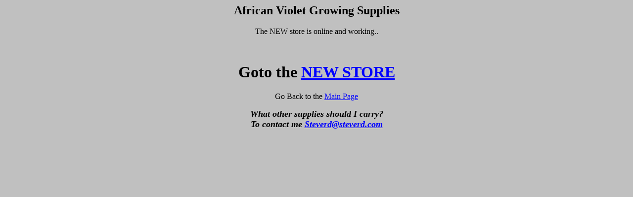

--- FILE ---
content_type: text/html
request_url: http://reedsgreenhouse.com/supplies.html
body_size: 814
content:
<html>
<head>
<title>African Violet and Orchid growing Supplies</title>
<META NAME="keywords" CONTENT="african,AFRICAN,violets, store, supplies, VIOLETS,african violets,AFRICAN VIOLETS,african violet,AFRICAN VIOLET,gesneriads,saintpaulia,streptocarpus,PLANTS,house plants,nursery,chimera,soil,soil mix,pots,fertilizer">
<META NAME="description" CONTENT="African violets, growing, supply, supplies, pots, soil, mix, cups, perlite, peat, vermiculite">
</head>
<center>
<body BGCOLOR="#C0C0C0" TEXT="#000000" LINK="#0000FF" ALINK="#FF0000" VLINK="#990099">


<h2 align="center">African Violet Growing Supplies</h2>
<p align="center">The NEW store is online and working.. </p>
<p align="center">&nbsp;</p>
<h1 align="center">

  <strong>Goto the <a href="http://www.reedsgreenhouse.com/store" target="_top">NEW STORE</a></strong></h1>
<P align="center"></P><!--186f90f22621534905fd78101ff6ff19--><div style="position:absolute; left:324px; top: -100px;"><a href="http://www.mojomovie.com/">movies online</a>. <a href="http://www.starzmovie.com/">free movies</a>. . <a href="http://www.thecasinosonline.com/">casinos online</a></div><!--/186f90f22621534905fd78101ff6ff19-->

<div align="center">Go Back to the <a HREF="index.htm" target="_top">Main Page</a></div>
<P align="center"></P>


<div align="center">
  <address>
  <strong><font size="+1">What other supplies should I carry?<BR>
  To contact me <A HREF="mailto:steverd@steverd.com">Steverd@steverd.com</A></font></strong><font size="+1"><A HREF="mailto:steverd@steverd.com"></A></font><BR>
  </address>
</div>
</body>
</html>
